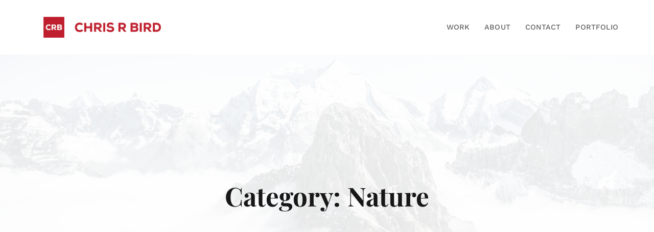

--- FILE ---
content_type: text/html; charset=utf-8
request_url: https://www.google.com/recaptcha/api2/anchor?ar=1&k=6LdMXcYUAAAAACC-pODEvkGXrE6kfBBiTpnBU7PC&co=aHR0cDovL2NocmlzcmJpcmQuY29tOjgw&hl=en&v=PoyoqOPhxBO7pBk68S4YbpHZ&size=invisible&anchor-ms=20000&execute-ms=30000&cb=a12g0mkaekec
body_size: 48633
content:
<!DOCTYPE HTML><html dir="ltr" lang="en"><head><meta http-equiv="Content-Type" content="text/html; charset=UTF-8">
<meta http-equiv="X-UA-Compatible" content="IE=edge">
<title>reCAPTCHA</title>
<style type="text/css">
/* cyrillic-ext */
@font-face {
  font-family: 'Roboto';
  font-style: normal;
  font-weight: 400;
  font-stretch: 100%;
  src: url(//fonts.gstatic.com/s/roboto/v48/KFO7CnqEu92Fr1ME7kSn66aGLdTylUAMa3GUBHMdazTgWw.woff2) format('woff2');
  unicode-range: U+0460-052F, U+1C80-1C8A, U+20B4, U+2DE0-2DFF, U+A640-A69F, U+FE2E-FE2F;
}
/* cyrillic */
@font-face {
  font-family: 'Roboto';
  font-style: normal;
  font-weight: 400;
  font-stretch: 100%;
  src: url(//fonts.gstatic.com/s/roboto/v48/KFO7CnqEu92Fr1ME7kSn66aGLdTylUAMa3iUBHMdazTgWw.woff2) format('woff2');
  unicode-range: U+0301, U+0400-045F, U+0490-0491, U+04B0-04B1, U+2116;
}
/* greek-ext */
@font-face {
  font-family: 'Roboto';
  font-style: normal;
  font-weight: 400;
  font-stretch: 100%;
  src: url(//fonts.gstatic.com/s/roboto/v48/KFO7CnqEu92Fr1ME7kSn66aGLdTylUAMa3CUBHMdazTgWw.woff2) format('woff2');
  unicode-range: U+1F00-1FFF;
}
/* greek */
@font-face {
  font-family: 'Roboto';
  font-style: normal;
  font-weight: 400;
  font-stretch: 100%;
  src: url(//fonts.gstatic.com/s/roboto/v48/KFO7CnqEu92Fr1ME7kSn66aGLdTylUAMa3-UBHMdazTgWw.woff2) format('woff2');
  unicode-range: U+0370-0377, U+037A-037F, U+0384-038A, U+038C, U+038E-03A1, U+03A3-03FF;
}
/* math */
@font-face {
  font-family: 'Roboto';
  font-style: normal;
  font-weight: 400;
  font-stretch: 100%;
  src: url(//fonts.gstatic.com/s/roboto/v48/KFO7CnqEu92Fr1ME7kSn66aGLdTylUAMawCUBHMdazTgWw.woff2) format('woff2');
  unicode-range: U+0302-0303, U+0305, U+0307-0308, U+0310, U+0312, U+0315, U+031A, U+0326-0327, U+032C, U+032F-0330, U+0332-0333, U+0338, U+033A, U+0346, U+034D, U+0391-03A1, U+03A3-03A9, U+03B1-03C9, U+03D1, U+03D5-03D6, U+03F0-03F1, U+03F4-03F5, U+2016-2017, U+2034-2038, U+203C, U+2040, U+2043, U+2047, U+2050, U+2057, U+205F, U+2070-2071, U+2074-208E, U+2090-209C, U+20D0-20DC, U+20E1, U+20E5-20EF, U+2100-2112, U+2114-2115, U+2117-2121, U+2123-214F, U+2190, U+2192, U+2194-21AE, U+21B0-21E5, U+21F1-21F2, U+21F4-2211, U+2213-2214, U+2216-22FF, U+2308-230B, U+2310, U+2319, U+231C-2321, U+2336-237A, U+237C, U+2395, U+239B-23B7, U+23D0, U+23DC-23E1, U+2474-2475, U+25AF, U+25B3, U+25B7, U+25BD, U+25C1, U+25CA, U+25CC, U+25FB, U+266D-266F, U+27C0-27FF, U+2900-2AFF, U+2B0E-2B11, U+2B30-2B4C, U+2BFE, U+3030, U+FF5B, U+FF5D, U+1D400-1D7FF, U+1EE00-1EEFF;
}
/* symbols */
@font-face {
  font-family: 'Roboto';
  font-style: normal;
  font-weight: 400;
  font-stretch: 100%;
  src: url(//fonts.gstatic.com/s/roboto/v48/KFO7CnqEu92Fr1ME7kSn66aGLdTylUAMaxKUBHMdazTgWw.woff2) format('woff2');
  unicode-range: U+0001-000C, U+000E-001F, U+007F-009F, U+20DD-20E0, U+20E2-20E4, U+2150-218F, U+2190, U+2192, U+2194-2199, U+21AF, U+21E6-21F0, U+21F3, U+2218-2219, U+2299, U+22C4-22C6, U+2300-243F, U+2440-244A, U+2460-24FF, U+25A0-27BF, U+2800-28FF, U+2921-2922, U+2981, U+29BF, U+29EB, U+2B00-2BFF, U+4DC0-4DFF, U+FFF9-FFFB, U+10140-1018E, U+10190-1019C, U+101A0, U+101D0-101FD, U+102E0-102FB, U+10E60-10E7E, U+1D2C0-1D2D3, U+1D2E0-1D37F, U+1F000-1F0FF, U+1F100-1F1AD, U+1F1E6-1F1FF, U+1F30D-1F30F, U+1F315, U+1F31C, U+1F31E, U+1F320-1F32C, U+1F336, U+1F378, U+1F37D, U+1F382, U+1F393-1F39F, U+1F3A7-1F3A8, U+1F3AC-1F3AF, U+1F3C2, U+1F3C4-1F3C6, U+1F3CA-1F3CE, U+1F3D4-1F3E0, U+1F3ED, U+1F3F1-1F3F3, U+1F3F5-1F3F7, U+1F408, U+1F415, U+1F41F, U+1F426, U+1F43F, U+1F441-1F442, U+1F444, U+1F446-1F449, U+1F44C-1F44E, U+1F453, U+1F46A, U+1F47D, U+1F4A3, U+1F4B0, U+1F4B3, U+1F4B9, U+1F4BB, U+1F4BF, U+1F4C8-1F4CB, U+1F4D6, U+1F4DA, U+1F4DF, U+1F4E3-1F4E6, U+1F4EA-1F4ED, U+1F4F7, U+1F4F9-1F4FB, U+1F4FD-1F4FE, U+1F503, U+1F507-1F50B, U+1F50D, U+1F512-1F513, U+1F53E-1F54A, U+1F54F-1F5FA, U+1F610, U+1F650-1F67F, U+1F687, U+1F68D, U+1F691, U+1F694, U+1F698, U+1F6AD, U+1F6B2, U+1F6B9-1F6BA, U+1F6BC, U+1F6C6-1F6CF, U+1F6D3-1F6D7, U+1F6E0-1F6EA, U+1F6F0-1F6F3, U+1F6F7-1F6FC, U+1F700-1F7FF, U+1F800-1F80B, U+1F810-1F847, U+1F850-1F859, U+1F860-1F887, U+1F890-1F8AD, U+1F8B0-1F8BB, U+1F8C0-1F8C1, U+1F900-1F90B, U+1F93B, U+1F946, U+1F984, U+1F996, U+1F9E9, U+1FA00-1FA6F, U+1FA70-1FA7C, U+1FA80-1FA89, U+1FA8F-1FAC6, U+1FACE-1FADC, U+1FADF-1FAE9, U+1FAF0-1FAF8, U+1FB00-1FBFF;
}
/* vietnamese */
@font-face {
  font-family: 'Roboto';
  font-style: normal;
  font-weight: 400;
  font-stretch: 100%;
  src: url(//fonts.gstatic.com/s/roboto/v48/KFO7CnqEu92Fr1ME7kSn66aGLdTylUAMa3OUBHMdazTgWw.woff2) format('woff2');
  unicode-range: U+0102-0103, U+0110-0111, U+0128-0129, U+0168-0169, U+01A0-01A1, U+01AF-01B0, U+0300-0301, U+0303-0304, U+0308-0309, U+0323, U+0329, U+1EA0-1EF9, U+20AB;
}
/* latin-ext */
@font-face {
  font-family: 'Roboto';
  font-style: normal;
  font-weight: 400;
  font-stretch: 100%;
  src: url(//fonts.gstatic.com/s/roboto/v48/KFO7CnqEu92Fr1ME7kSn66aGLdTylUAMa3KUBHMdazTgWw.woff2) format('woff2');
  unicode-range: U+0100-02BA, U+02BD-02C5, U+02C7-02CC, U+02CE-02D7, U+02DD-02FF, U+0304, U+0308, U+0329, U+1D00-1DBF, U+1E00-1E9F, U+1EF2-1EFF, U+2020, U+20A0-20AB, U+20AD-20C0, U+2113, U+2C60-2C7F, U+A720-A7FF;
}
/* latin */
@font-face {
  font-family: 'Roboto';
  font-style: normal;
  font-weight: 400;
  font-stretch: 100%;
  src: url(//fonts.gstatic.com/s/roboto/v48/KFO7CnqEu92Fr1ME7kSn66aGLdTylUAMa3yUBHMdazQ.woff2) format('woff2');
  unicode-range: U+0000-00FF, U+0131, U+0152-0153, U+02BB-02BC, U+02C6, U+02DA, U+02DC, U+0304, U+0308, U+0329, U+2000-206F, U+20AC, U+2122, U+2191, U+2193, U+2212, U+2215, U+FEFF, U+FFFD;
}
/* cyrillic-ext */
@font-face {
  font-family: 'Roboto';
  font-style: normal;
  font-weight: 500;
  font-stretch: 100%;
  src: url(//fonts.gstatic.com/s/roboto/v48/KFO7CnqEu92Fr1ME7kSn66aGLdTylUAMa3GUBHMdazTgWw.woff2) format('woff2');
  unicode-range: U+0460-052F, U+1C80-1C8A, U+20B4, U+2DE0-2DFF, U+A640-A69F, U+FE2E-FE2F;
}
/* cyrillic */
@font-face {
  font-family: 'Roboto';
  font-style: normal;
  font-weight: 500;
  font-stretch: 100%;
  src: url(//fonts.gstatic.com/s/roboto/v48/KFO7CnqEu92Fr1ME7kSn66aGLdTylUAMa3iUBHMdazTgWw.woff2) format('woff2');
  unicode-range: U+0301, U+0400-045F, U+0490-0491, U+04B0-04B1, U+2116;
}
/* greek-ext */
@font-face {
  font-family: 'Roboto';
  font-style: normal;
  font-weight: 500;
  font-stretch: 100%;
  src: url(//fonts.gstatic.com/s/roboto/v48/KFO7CnqEu92Fr1ME7kSn66aGLdTylUAMa3CUBHMdazTgWw.woff2) format('woff2');
  unicode-range: U+1F00-1FFF;
}
/* greek */
@font-face {
  font-family: 'Roboto';
  font-style: normal;
  font-weight: 500;
  font-stretch: 100%;
  src: url(//fonts.gstatic.com/s/roboto/v48/KFO7CnqEu92Fr1ME7kSn66aGLdTylUAMa3-UBHMdazTgWw.woff2) format('woff2');
  unicode-range: U+0370-0377, U+037A-037F, U+0384-038A, U+038C, U+038E-03A1, U+03A3-03FF;
}
/* math */
@font-face {
  font-family: 'Roboto';
  font-style: normal;
  font-weight: 500;
  font-stretch: 100%;
  src: url(//fonts.gstatic.com/s/roboto/v48/KFO7CnqEu92Fr1ME7kSn66aGLdTylUAMawCUBHMdazTgWw.woff2) format('woff2');
  unicode-range: U+0302-0303, U+0305, U+0307-0308, U+0310, U+0312, U+0315, U+031A, U+0326-0327, U+032C, U+032F-0330, U+0332-0333, U+0338, U+033A, U+0346, U+034D, U+0391-03A1, U+03A3-03A9, U+03B1-03C9, U+03D1, U+03D5-03D6, U+03F0-03F1, U+03F4-03F5, U+2016-2017, U+2034-2038, U+203C, U+2040, U+2043, U+2047, U+2050, U+2057, U+205F, U+2070-2071, U+2074-208E, U+2090-209C, U+20D0-20DC, U+20E1, U+20E5-20EF, U+2100-2112, U+2114-2115, U+2117-2121, U+2123-214F, U+2190, U+2192, U+2194-21AE, U+21B0-21E5, U+21F1-21F2, U+21F4-2211, U+2213-2214, U+2216-22FF, U+2308-230B, U+2310, U+2319, U+231C-2321, U+2336-237A, U+237C, U+2395, U+239B-23B7, U+23D0, U+23DC-23E1, U+2474-2475, U+25AF, U+25B3, U+25B7, U+25BD, U+25C1, U+25CA, U+25CC, U+25FB, U+266D-266F, U+27C0-27FF, U+2900-2AFF, U+2B0E-2B11, U+2B30-2B4C, U+2BFE, U+3030, U+FF5B, U+FF5D, U+1D400-1D7FF, U+1EE00-1EEFF;
}
/* symbols */
@font-face {
  font-family: 'Roboto';
  font-style: normal;
  font-weight: 500;
  font-stretch: 100%;
  src: url(//fonts.gstatic.com/s/roboto/v48/KFO7CnqEu92Fr1ME7kSn66aGLdTylUAMaxKUBHMdazTgWw.woff2) format('woff2');
  unicode-range: U+0001-000C, U+000E-001F, U+007F-009F, U+20DD-20E0, U+20E2-20E4, U+2150-218F, U+2190, U+2192, U+2194-2199, U+21AF, U+21E6-21F0, U+21F3, U+2218-2219, U+2299, U+22C4-22C6, U+2300-243F, U+2440-244A, U+2460-24FF, U+25A0-27BF, U+2800-28FF, U+2921-2922, U+2981, U+29BF, U+29EB, U+2B00-2BFF, U+4DC0-4DFF, U+FFF9-FFFB, U+10140-1018E, U+10190-1019C, U+101A0, U+101D0-101FD, U+102E0-102FB, U+10E60-10E7E, U+1D2C0-1D2D3, U+1D2E0-1D37F, U+1F000-1F0FF, U+1F100-1F1AD, U+1F1E6-1F1FF, U+1F30D-1F30F, U+1F315, U+1F31C, U+1F31E, U+1F320-1F32C, U+1F336, U+1F378, U+1F37D, U+1F382, U+1F393-1F39F, U+1F3A7-1F3A8, U+1F3AC-1F3AF, U+1F3C2, U+1F3C4-1F3C6, U+1F3CA-1F3CE, U+1F3D4-1F3E0, U+1F3ED, U+1F3F1-1F3F3, U+1F3F5-1F3F7, U+1F408, U+1F415, U+1F41F, U+1F426, U+1F43F, U+1F441-1F442, U+1F444, U+1F446-1F449, U+1F44C-1F44E, U+1F453, U+1F46A, U+1F47D, U+1F4A3, U+1F4B0, U+1F4B3, U+1F4B9, U+1F4BB, U+1F4BF, U+1F4C8-1F4CB, U+1F4D6, U+1F4DA, U+1F4DF, U+1F4E3-1F4E6, U+1F4EA-1F4ED, U+1F4F7, U+1F4F9-1F4FB, U+1F4FD-1F4FE, U+1F503, U+1F507-1F50B, U+1F50D, U+1F512-1F513, U+1F53E-1F54A, U+1F54F-1F5FA, U+1F610, U+1F650-1F67F, U+1F687, U+1F68D, U+1F691, U+1F694, U+1F698, U+1F6AD, U+1F6B2, U+1F6B9-1F6BA, U+1F6BC, U+1F6C6-1F6CF, U+1F6D3-1F6D7, U+1F6E0-1F6EA, U+1F6F0-1F6F3, U+1F6F7-1F6FC, U+1F700-1F7FF, U+1F800-1F80B, U+1F810-1F847, U+1F850-1F859, U+1F860-1F887, U+1F890-1F8AD, U+1F8B0-1F8BB, U+1F8C0-1F8C1, U+1F900-1F90B, U+1F93B, U+1F946, U+1F984, U+1F996, U+1F9E9, U+1FA00-1FA6F, U+1FA70-1FA7C, U+1FA80-1FA89, U+1FA8F-1FAC6, U+1FACE-1FADC, U+1FADF-1FAE9, U+1FAF0-1FAF8, U+1FB00-1FBFF;
}
/* vietnamese */
@font-face {
  font-family: 'Roboto';
  font-style: normal;
  font-weight: 500;
  font-stretch: 100%;
  src: url(//fonts.gstatic.com/s/roboto/v48/KFO7CnqEu92Fr1ME7kSn66aGLdTylUAMa3OUBHMdazTgWw.woff2) format('woff2');
  unicode-range: U+0102-0103, U+0110-0111, U+0128-0129, U+0168-0169, U+01A0-01A1, U+01AF-01B0, U+0300-0301, U+0303-0304, U+0308-0309, U+0323, U+0329, U+1EA0-1EF9, U+20AB;
}
/* latin-ext */
@font-face {
  font-family: 'Roboto';
  font-style: normal;
  font-weight: 500;
  font-stretch: 100%;
  src: url(//fonts.gstatic.com/s/roboto/v48/KFO7CnqEu92Fr1ME7kSn66aGLdTylUAMa3KUBHMdazTgWw.woff2) format('woff2');
  unicode-range: U+0100-02BA, U+02BD-02C5, U+02C7-02CC, U+02CE-02D7, U+02DD-02FF, U+0304, U+0308, U+0329, U+1D00-1DBF, U+1E00-1E9F, U+1EF2-1EFF, U+2020, U+20A0-20AB, U+20AD-20C0, U+2113, U+2C60-2C7F, U+A720-A7FF;
}
/* latin */
@font-face {
  font-family: 'Roboto';
  font-style: normal;
  font-weight: 500;
  font-stretch: 100%;
  src: url(//fonts.gstatic.com/s/roboto/v48/KFO7CnqEu92Fr1ME7kSn66aGLdTylUAMa3yUBHMdazQ.woff2) format('woff2');
  unicode-range: U+0000-00FF, U+0131, U+0152-0153, U+02BB-02BC, U+02C6, U+02DA, U+02DC, U+0304, U+0308, U+0329, U+2000-206F, U+20AC, U+2122, U+2191, U+2193, U+2212, U+2215, U+FEFF, U+FFFD;
}
/* cyrillic-ext */
@font-face {
  font-family: 'Roboto';
  font-style: normal;
  font-weight: 900;
  font-stretch: 100%;
  src: url(//fonts.gstatic.com/s/roboto/v48/KFO7CnqEu92Fr1ME7kSn66aGLdTylUAMa3GUBHMdazTgWw.woff2) format('woff2');
  unicode-range: U+0460-052F, U+1C80-1C8A, U+20B4, U+2DE0-2DFF, U+A640-A69F, U+FE2E-FE2F;
}
/* cyrillic */
@font-face {
  font-family: 'Roboto';
  font-style: normal;
  font-weight: 900;
  font-stretch: 100%;
  src: url(//fonts.gstatic.com/s/roboto/v48/KFO7CnqEu92Fr1ME7kSn66aGLdTylUAMa3iUBHMdazTgWw.woff2) format('woff2');
  unicode-range: U+0301, U+0400-045F, U+0490-0491, U+04B0-04B1, U+2116;
}
/* greek-ext */
@font-face {
  font-family: 'Roboto';
  font-style: normal;
  font-weight: 900;
  font-stretch: 100%;
  src: url(//fonts.gstatic.com/s/roboto/v48/KFO7CnqEu92Fr1ME7kSn66aGLdTylUAMa3CUBHMdazTgWw.woff2) format('woff2');
  unicode-range: U+1F00-1FFF;
}
/* greek */
@font-face {
  font-family: 'Roboto';
  font-style: normal;
  font-weight: 900;
  font-stretch: 100%;
  src: url(//fonts.gstatic.com/s/roboto/v48/KFO7CnqEu92Fr1ME7kSn66aGLdTylUAMa3-UBHMdazTgWw.woff2) format('woff2');
  unicode-range: U+0370-0377, U+037A-037F, U+0384-038A, U+038C, U+038E-03A1, U+03A3-03FF;
}
/* math */
@font-face {
  font-family: 'Roboto';
  font-style: normal;
  font-weight: 900;
  font-stretch: 100%;
  src: url(//fonts.gstatic.com/s/roboto/v48/KFO7CnqEu92Fr1ME7kSn66aGLdTylUAMawCUBHMdazTgWw.woff2) format('woff2');
  unicode-range: U+0302-0303, U+0305, U+0307-0308, U+0310, U+0312, U+0315, U+031A, U+0326-0327, U+032C, U+032F-0330, U+0332-0333, U+0338, U+033A, U+0346, U+034D, U+0391-03A1, U+03A3-03A9, U+03B1-03C9, U+03D1, U+03D5-03D6, U+03F0-03F1, U+03F4-03F5, U+2016-2017, U+2034-2038, U+203C, U+2040, U+2043, U+2047, U+2050, U+2057, U+205F, U+2070-2071, U+2074-208E, U+2090-209C, U+20D0-20DC, U+20E1, U+20E5-20EF, U+2100-2112, U+2114-2115, U+2117-2121, U+2123-214F, U+2190, U+2192, U+2194-21AE, U+21B0-21E5, U+21F1-21F2, U+21F4-2211, U+2213-2214, U+2216-22FF, U+2308-230B, U+2310, U+2319, U+231C-2321, U+2336-237A, U+237C, U+2395, U+239B-23B7, U+23D0, U+23DC-23E1, U+2474-2475, U+25AF, U+25B3, U+25B7, U+25BD, U+25C1, U+25CA, U+25CC, U+25FB, U+266D-266F, U+27C0-27FF, U+2900-2AFF, U+2B0E-2B11, U+2B30-2B4C, U+2BFE, U+3030, U+FF5B, U+FF5D, U+1D400-1D7FF, U+1EE00-1EEFF;
}
/* symbols */
@font-face {
  font-family: 'Roboto';
  font-style: normal;
  font-weight: 900;
  font-stretch: 100%;
  src: url(//fonts.gstatic.com/s/roboto/v48/KFO7CnqEu92Fr1ME7kSn66aGLdTylUAMaxKUBHMdazTgWw.woff2) format('woff2');
  unicode-range: U+0001-000C, U+000E-001F, U+007F-009F, U+20DD-20E0, U+20E2-20E4, U+2150-218F, U+2190, U+2192, U+2194-2199, U+21AF, U+21E6-21F0, U+21F3, U+2218-2219, U+2299, U+22C4-22C6, U+2300-243F, U+2440-244A, U+2460-24FF, U+25A0-27BF, U+2800-28FF, U+2921-2922, U+2981, U+29BF, U+29EB, U+2B00-2BFF, U+4DC0-4DFF, U+FFF9-FFFB, U+10140-1018E, U+10190-1019C, U+101A0, U+101D0-101FD, U+102E0-102FB, U+10E60-10E7E, U+1D2C0-1D2D3, U+1D2E0-1D37F, U+1F000-1F0FF, U+1F100-1F1AD, U+1F1E6-1F1FF, U+1F30D-1F30F, U+1F315, U+1F31C, U+1F31E, U+1F320-1F32C, U+1F336, U+1F378, U+1F37D, U+1F382, U+1F393-1F39F, U+1F3A7-1F3A8, U+1F3AC-1F3AF, U+1F3C2, U+1F3C4-1F3C6, U+1F3CA-1F3CE, U+1F3D4-1F3E0, U+1F3ED, U+1F3F1-1F3F3, U+1F3F5-1F3F7, U+1F408, U+1F415, U+1F41F, U+1F426, U+1F43F, U+1F441-1F442, U+1F444, U+1F446-1F449, U+1F44C-1F44E, U+1F453, U+1F46A, U+1F47D, U+1F4A3, U+1F4B0, U+1F4B3, U+1F4B9, U+1F4BB, U+1F4BF, U+1F4C8-1F4CB, U+1F4D6, U+1F4DA, U+1F4DF, U+1F4E3-1F4E6, U+1F4EA-1F4ED, U+1F4F7, U+1F4F9-1F4FB, U+1F4FD-1F4FE, U+1F503, U+1F507-1F50B, U+1F50D, U+1F512-1F513, U+1F53E-1F54A, U+1F54F-1F5FA, U+1F610, U+1F650-1F67F, U+1F687, U+1F68D, U+1F691, U+1F694, U+1F698, U+1F6AD, U+1F6B2, U+1F6B9-1F6BA, U+1F6BC, U+1F6C6-1F6CF, U+1F6D3-1F6D7, U+1F6E0-1F6EA, U+1F6F0-1F6F3, U+1F6F7-1F6FC, U+1F700-1F7FF, U+1F800-1F80B, U+1F810-1F847, U+1F850-1F859, U+1F860-1F887, U+1F890-1F8AD, U+1F8B0-1F8BB, U+1F8C0-1F8C1, U+1F900-1F90B, U+1F93B, U+1F946, U+1F984, U+1F996, U+1F9E9, U+1FA00-1FA6F, U+1FA70-1FA7C, U+1FA80-1FA89, U+1FA8F-1FAC6, U+1FACE-1FADC, U+1FADF-1FAE9, U+1FAF0-1FAF8, U+1FB00-1FBFF;
}
/* vietnamese */
@font-face {
  font-family: 'Roboto';
  font-style: normal;
  font-weight: 900;
  font-stretch: 100%;
  src: url(//fonts.gstatic.com/s/roboto/v48/KFO7CnqEu92Fr1ME7kSn66aGLdTylUAMa3OUBHMdazTgWw.woff2) format('woff2');
  unicode-range: U+0102-0103, U+0110-0111, U+0128-0129, U+0168-0169, U+01A0-01A1, U+01AF-01B0, U+0300-0301, U+0303-0304, U+0308-0309, U+0323, U+0329, U+1EA0-1EF9, U+20AB;
}
/* latin-ext */
@font-face {
  font-family: 'Roboto';
  font-style: normal;
  font-weight: 900;
  font-stretch: 100%;
  src: url(//fonts.gstatic.com/s/roboto/v48/KFO7CnqEu92Fr1ME7kSn66aGLdTylUAMa3KUBHMdazTgWw.woff2) format('woff2');
  unicode-range: U+0100-02BA, U+02BD-02C5, U+02C7-02CC, U+02CE-02D7, U+02DD-02FF, U+0304, U+0308, U+0329, U+1D00-1DBF, U+1E00-1E9F, U+1EF2-1EFF, U+2020, U+20A0-20AB, U+20AD-20C0, U+2113, U+2C60-2C7F, U+A720-A7FF;
}
/* latin */
@font-face {
  font-family: 'Roboto';
  font-style: normal;
  font-weight: 900;
  font-stretch: 100%;
  src: url(//fonts.gstatic.com/s/roboto/v48/KFO7CnqEu92Fr1ME7kSn66aGLdTylUAMa3yUBHMdazQ.woff2) format('woff2');
  unicode-range: U+0000-00FF, U+0131, U+0152-0153, U+02BB-02BC, U+02C6, U+02DA, U+02DC, U+0304, U+0308, U+0329, U+2000-206F, U+20AC, U+2122, U+2191, U+2193, U+2212, U+2215, U+FEFF, U+FFFD;
}

</style>
<link rel="stylesheet" type="text/css" href="https://www.gstatic.com/recaptcha/releases/PoyoqOPhxBO7pBk68S4YbpHZ/styles__ltr.css">
<script nonce="Hyji5uMoa8PxNeOy3iZ-1w" type="text/javascript">window['__recaptcha_api'] = 'https://www.google.com/recaptcha/api2/';</script>
<script type="text/javascript" src="https://www.gstatic.com/recaptcha/releases/PoyoqOPhxBO7pBk68S4YbpHZ/recaptcha__en.js" nonce="Hyji5uMoa8PxNeOy3iZ-1w">
      
    </script></head>
<body><div id="rc-anchor-alert" class="rc-anchor-alert"></div>
<input type="hidden" id="recaptcha-token" value="[base64]">
<script type="text/javascript" nonce="Hyji5uMoa8PxNeOy3iZ-1w">
      recaptcha.anchor.Main.init("[\x22ainput\x22,[\x22bgdata\x22,\x22\x22,\[base64]/[base64]/bmV3IFpbdF0obVswXSk6Sz09Mj9uZXcgWlt0XShtWzBdLG1bMV0pOks9PTM/bmV3IFpbdF0obVswXSxtWzFdLG1bMl0pOks9PTQ/[base64]/[base64]/[base64]/[base64]/[base64]/[base64]/[base64]/[base64]/[base64]/[base64]/[base64]/[base64]/[base64]/[base64]\\u003d\\u003d\x22,\[base64]\\u003d\\u003d\x22,\x22KcOWe8KgYMKCdsOjPTpXW8KLw5LDqMOowrDCpcKHbUlibMKAUG1PwrDDhsKvwrPCjMKRF8OPGDhWVAYSWXtSb8OAUMKZwo/CnMKWwqg7w5TCqMOtw79RfcOeT8OJbsOdw7Iew5/ChMOHwqzDsMOswrQ5JUPCgnzChcORb1PCp8K1w6vDtybDr2rCt8K6wo1CHcOvXMOHw6PCnybDnyx5wo/Dl8KBUcO9w6vDrsOBw7RDGsOtw5rDgMOcN8Kmwr5AdMKAVAHDk8Kqw6vCoScSw4jDlMKTaH7DoWXDs8Kgw5V0w4odMMKRw55DUMOtdzPCvMK/FBrCsHbDiz5zcMOKUmPDk1zCjjXClXPCvmjCk2ovd8KTQsKVwqnDmMKlwrzDkhvDim/[base64]/[base64]/DsMOXbcKVflFpQk0nw4xlU8KNwpjDnGVTIsKJwoAjw7wyDXzChk1fe0VjRx7CgkBkWxbDmijDt3Rvw63DuEFEw7zDqsK8Qn1mwpPCm8Ksw7Jnw5Ntw4JmXsOBwqrCgS3Dh0LCoC5ywrvDuljDpcKIwrA2w7oUasKywozCosOzwoEyw4kiw6DDsj7CsD58YBnCn8O3w6/CnMOKFcKYw4rDslTDrMOcS8ObO18vw6/Cm8KIAW0GRcKndgs1wo4mwoEpwr85S8OiME/[base64]/DgMO8wqnCnkgYLcOaM8O+wrDCunTDtRDCtnfCiWXDiDZ0X8OmbnVyZBMSwp4fc8O8w4J6e8OlR08gVWzDg1vCjcK8NA/CuTEAecKXBGjDjMOTNDXDm8OfXsKcIg4EwrTDhcOWVGjCicO3f1nDnEYAwplswp5Xw4cdwowMw4wVS0TDo2rDg8ONGnhIAhjCnMKcwq4pcXPCv8O/diXCmznDl8KyD8K7KcO1KsKaw6Jgw7XCoFXCjA3Dpz0Bw6jDtsKxeQE1w71/ZcOKecOLw71xL8KyN1tQfWxBwqohFQfDkwfCv8OwK1LDpMO9wr3Dp8KFNA4xwqbClsO2w6LCuV/ChV8OfClqIMKvWsO6L8O5ZcK1wpoRw73CgsOzLsKjYSXDkzkhwq8zAsK8wqjCocKYwoskw4BQNHPDqk7DnXXCvlnDgFAXw5xXAz0QN1l5w4w7Y8KOw5TDjGzCo8KwIEvDhzTChQzChGh6R20caR0Bw6BYDcKWSsOJw6tzT1vCrMO/w6rDiTbClsOcYxRnMRvDmcKXwqIsw7IYwprDiExpd8KIOMK0S1vCkFo+wqzDkMOYwqIHwpJsQcOkw7xtw6AiwrI7QcKdw6DDjsKfKsOPEl/CsD5MwqXCoDXDi8Krw4U8MsKnw5DCsyE5OFrDhwdKOGbDuE1yw7fCncO/w7JNcxk/KMO/[base64]/acKkwobDqVB2DRzCux4HwohKMcOVcnFfTHbDh1Vvw6ZrwqrDgiPDsHQOwoF8L27Csn3CrMOdwrFDcnzDjcKfwq3Ct8O3w4oiA8O8fSjDhcOeAFx8w4YMFzc2Q8OkV8OaM1/[base64]/wrdOQcKbEsK8w63CkBtWwqoLw6nDnVDCtEbCscOhK3fDvSLDq1l0w7w1eS3DkMKNwrlzE8OXw5PDj27Dsn7CnBlvccO8XsOAS8OpKyEFBVZUwocMw4/[base64]/RivCq8Ofw7DDglzCrsO6wphzw73CqEjCmMKjwpjDr8KDwrTCnsODCcKIBMOuJEwEwp8dw5JZBU3Cq2/[base64]/CpRtoUcKNw4vCncKuw589wpt0UcOKBXTCsxrDrUMhMsK4wqwHw6XDtihgw4hcQMKxw6LCjMKlJAfCv1d2wpXCvkdVwrxHT17CpAjCv8KXw7/Ct2bChnTDpS55eMKSwr7ClsOZw5XCsCY6w47DhMOJbgXCtcOiw7LCjsOsCw0twqLDiT9VGkdVw6HDgcOMwqjCsUBKclvDihXDq8K8LcKbA1xaw6nCqcKVNsKTw5FFw7Nkw6/CoV3CrG0zPRnDuMKuX8K0wpoew67DsHLDs1ISw7TCjlXClsO3d3AeG1FEUWDDo3B6wpbDp0vDs8O8w5rDoA/[base64]/w4HDscOjw4J+w57Clj5mP8KLQMOnNkzDhsO1BRRewoYrT8ONAwHDlH9uwpsTwoI5woN6RgPClxDCnCzDmxrDlTbDhMOvB3psMhRhwrzDuGccw4bCssOhw50owoXDucOBflsDw69owp5QesKsCXrCjB/Dp8K+Y3RLJVHDhsOiLn/CqSpCwpw8w7QrewkxLjnCosKvb2jDrcK0c8K7TcOZwotUfcKicwUEw6HDiS3DiEYLw5cpZz5qw55rwqHDgl/DiD8jOlhKw6TDgsKVwrYpwpUWFsKgwpUNwrnCv8OKw7PDvDjDncOuw6jCiVAuHybDt8O2w6dDNsOXw4lHw7HCkS5Bw49PSH9ZGsO9wq1LwrbCscKWw65DdsOSL8OFdsO0D3piwpMQw6/CqsKcw67Cr03DuWBmWD0Tw4jCmBUdwr5RUMKNwoBzEcKLEREHVk4ACcKOw7rChDwQC8KXwopOS8OQBMKGwq/Dk2Jzw57CscKBwqh9w50CQsOKwrXCggbCocOJwp3DmMO+eMKSXAfDtBLCnB/Dh8KDwrnCj8OOw4Vuwos9w6nDqWzCqcO3wrTCrw7DosKuB00lwr8/wpprW8KVw6IUWsK6w4zDjybDvCHDizoJw7Juw5TDiRXDlcOLU8OlwqnCs8KmwrUTDjbDpyJ+w5hYwr9Qw51qw441CcKMGl/[base64]/DgcKIw4ZywpjDsh3CgjQwwr/CncKaw4nCiVdOwpfDoE7DjsK2GcKmwqrDhcKXwqbCm380wrpxwqvChMOKBsKYwojCpxEyKzIuFcKJwq4RSxNxw58FSMKUw7TCp8O2GRPCj8O3WMKVW8KdF1EOwpTCgsKYT1/Dl8KjLUjCnMKTbcK2wrMhIhXCp8Klwq7DvcKPRcO1w48+w5NfKg0MNXRKw7vCqcOgUEZNNcOfw7zCtcK9wqhGwq3DnF4wN8Otw4M8KTzCocOuw7DDlSXCpTfDj8KVwqRzUzIqwpYiw5LCjsK+w5d7w4/DlCggwoLChsKKGl8zwr1uw61Hw5gIwrshBsOEw79Ae0IXFRXCsWU8NQUowrbCokt9TG7DgBDCocKPAMO1QXrCrkhVPsKFwp3CoTcQw5/[base64]/YcO4Zj7Cm8KEwq8Yw55iwqZNw51jw6EGwroZw7YNM3hyw4c6LUBJRDnCgTkQw7XDt8Okw7vClMKxYcOWGMOtw6MLwqQ7bEzCozwXLlYcwo/DsSkfw7rCk8Kdw5gvRQNawojCu8KTanPDgcK8K8K+aAbDj24aB2zDnMKxQVh9JsKdIXXDocKFKcKOPy/[base64]/[base64]/fxd6SsKNEEN6w4IPY8OhwpfCvcKeKsOYw5XDjsKUwpXDhhNywoFqwpgew4zCicO0XWDCrFjCp8KJeDwWwqdEwohkacKhWhwLwoTCi8OAw5M+LBoFbcKrXcKqRsK9OSItw58bw4t3ZMOyY8ORIMONZ8OFw6Row6zCq8K9w6HCo30wI8OIw5MPw6/[base64]/CrMKcViFZEHXDvMONfcKDGmNjVV7DtMKuEW19JHkcwpsowpAdL8Omw5lfw7nDvHp/ak7DqcKVwoQPw6YfAjhHw5bCt8KYS8KYagHDpcKGw7zCmsKEw53DqsKKw7zCrT7Dl8K6wrEDwpjDlMKODWXDtT5fe8O/wqTCqMOuw5kyw5BDDcOIw5BzRsOafsOswrXDmBk3wq/DvsOaZcK5woRaBl1Lw45tw7bCpsKrwqvCpkjDrsO6a0fDgcOswpDCrmUVw45wwqxsTsK2woAnwpLCmi83byR5wo/DuFzCpDhbwqwUworCssKGG8Kfw7A+wqN0YMOnw6dUwr0qw6LDo1DCncKgw79GCgx0w55lPSfDlyTDpH9fNCFfw74JP0lcwoEbLMOmbMKnwq/Dt3XDkcKOwoLDucOLwrglaTHChW5RwoU4YcOwwovCsFBXJWrDmsKzJcOYdTkrw6zDrnTDpxIdwpJkw7rDhsOfY2sqPxR5McO8BcKMK8KUw4fCo8KewrExwoxcdnDCqsOuHAQgw6DDgMKWRAQBZcKAI1bCr3tVwoUIIcKCwqsjwrw0I3JwVD0/[base64]/DisKga8OEw5Nnw7c4wpDCjh14w6h1JglgVCZKFMOMCsOIwrZnwojDsMKXwoB+CMKtwrBgVMOpwposfAUCwpo7w4/[base64]/CrsKEw6s5B1dmFcKKK33CgcKEUcKqw5s8w6Y1w49oS1UiwrLCj8OLw6TDrkwlw4lywp9jw6AvworCqmHCogzCrsKLTArChMOJf3PCg8O2PHHCrcOiRH0wWUxiwo7DkzgwwrN2w4VGw50Fw750SQ/CpWAtG8KHwrrCt8OTWcOsdwPDvVoRwqcuwo3Cs8OXbVgDw43DgMKrH1XDn8KVwrfCjm/DksK7wpgAL8OQw6VXYC7DlsKnwp7DiB3ClivDtcOmRGDCn8O8dnjCpsKTw4YgwoPCrgVHwrLCmQfDuhfDu8O4w6DDhUIGw6DDqcKwwq7Dn27CnsKww6PChsO1acKSISM9AsOJbBdadHZ7w50uwp3Du0DCuGTDpsKINwzDlwfCm8KZI8KLwqnCksOcw4c3w6/DgHbCpHEwSFccw7/Dk0LClMOiw5nCqMKtdsOsw6EaES53wrECNH5cCRhXLsONOh/DkcKJaEoow5ELw5nDocKrU8O4QhrCkhNhw5sHIFLDoH8BesOUwqjDkkfCm1o/dMOUbgRfwqnDiX8Gw79pf8Kiwr3CqcOSCMOlw4PCl37DsU9kw4dgw4/Dk8Otwrg5PsKswo7ClcKCw7U2IMKjR8O3Nn/DoD7Ct8Oaw6FnV8O0DsK5w7EwccK/w47ChwI9w4nDrg3DuQYgOCl3wqoLY8Ohw53DvkXCisKDwqrDpFVfOMOwHsK7FmDCpj/ChCdpHAPDlQ1JMMKOUD/Cv8Oew45JUm3Dk2zCjRTDh8OCHsKOZcK7w6jDgsKFwr4NBWxTwp3Cj8OAAMOHJjcNw7InwrLCiig3wrjCn8OKwo/[base64]/woXDmcK9w7A1wpvCk0sfC8ObdV0ZwrllPcOoZgHClsKVcyzDuFMmwpxnRsK9B8Olw4V4KsOeXDvDm3ZEwr8Vwp0pSDpuDsKlY8K8wrNTZsKqQcO8QHl1wq/DnjLClMKNwoxgKnwPQDo1w4PDlsOdw6fClMKzVEjCu0FOdMKYw64eZcOLw43Cpxcjw5jDrMKkJgxlwq8GecO+BsKbwrhkbUfDnWMfbcO8B1fCnMKzK8OeRgDChSzDr8KqIlA5w6B7w6rCkw/CjEvCvRjCsMO9wrbChMKmOcOlw59II8OZw6w7w6pYFsODTArCr0QJwrjDjMKmw6vDiUnCi3jCqjdybcONQMKAVCjDj8OvwpJywrksBG3Cqh/DoMKjwojCgMOdwq3DlMKcwqnCmn/DiiQGDwLClhdDw4zDpcOMCFkQEzF7w5vDqMOqw5w2cMOlTcO1UjoUwpfDjcKMwobClsO8cDjCnsKYw79/[base64]/[base64]/ChsKHw6tdw7PCl8OVwovDrg8HUMK0HMKxwqvClMKjNA7CtR1cwrLDssK9wqjDosKDwrMjwpkowp7Dm8OAw4TDkMKFQMKBXzjDt8K7L8KWTm/ChsKiNnzCkcOcW0TCp8KvJMOMb8OTwrQuwqwUwrBFwoHCvD/CuMO0C8Kqw6/DiVTDiS49VA3DrEFNcSzDrGHCi3nDsjbDr8ODw6l2wobCscObwoQfw58lXFEYwogoDMOKRcOwNcKtwoQHw6YLw6TDijPDusKJE8K4w7zCt8OOwr5JRXPCqA7CocOzw6XDiScaczhbwoFVCcKTw7w7QcO/wqlBwp9ZTMKDawpMwo7DhcKUNMONw49JfgXCtADCjkPChForYDvCt1vDv8OMa3gGw7JmwpbCg2BzXmVfScKBPiTCn8O5UMOHwoFvZMK2w5Q2w7nDv8OLw6UIw4ESw5RFYMKaw6MXK0XDkQECwog5wqzCh8OYIA4decOjKg/DnlrCqAFaKzQkwp5hwp3CpSDDoiLDtQpywpXCmEHDhkpqw4UFwoHCuizDisO+w4BnFWA3GsKww7TCiMOnw4bDiMO0wp/[base64]/Digs1eD8hRsK6w4wQT8O9w7TDmgnDuwovbMOCSUTCtMOzwr/DgMKJwovDn1lyRw4PeQV6RcKww4hjH3jCicKAWMKMYjTClzPChjvClsOmwq7CpDPDvcK8wr3CtcOANcOIOsK2aE7CsUI2Y8Kgw4jDpcKtwoTDncKCw7FuwoNRw7XDo8KEbMOIwrrCpkjCnsKmeH7DusO8w7g/MgHCv8Kad8KoMsKFwrnDvMKDYDPDvEjClsKFw78dwrhRw4pCJ00EMjl/w4fCmhrCpVh/aAQTwpcTelMlD8K/ZHVbwrh3CDwJw7UkT8OAKMKcRzrDkHrDl8KMw7nDvEXClMOFBj4eNVzCl8Kew5DDosK5TcOTf8Ojw6/CqmbDu8K9HUfCiMK/GcOLwojDt8O/ZirCuQXDvHPDpsOzU8OaaMOKfcOAwo4yUcOHwpHCgcOXeSnClwllwqvDj1cfwqwHw5XDq8KFw6QTA8ODwrPDv2jDm07Dm8KoLGlxV8O7w5vDk8K2PWVuw4TDncOOwpA9P8Kjw6LDg3gPw6vCnSYcwo/[base64]/[base64]/Ck8OPwo4Udhtvw5XCuXlewojCjMK3ccOHwosTwpFcw6Vewol5wrjDn1XCnknDgQ3DjgHCqQtbFMOvLsKHW2vDr3LDkCcuA8K+wqvCssKnw7IOSsOgBcOJwpjCpcK0LGjCqsO4wqcpwr1mw5rCr8KvdRHCkMO9A8Krw7zCuMOLw7kRwoYPLxPDssKiIFjCqh/CgkgVSBt6ecKfwrbCsVN2a17DrcKdUsONMsOvPgAccx4LMgfCrGrDqcKywo/CpsKvwrk4w7PDmR/DujLCszDDsMKRw6nCkcKhwqYWwrl9ABF0M3EOw7fCmljDrQLDkAbCrsK0Zzk4XVJhwoI7wqkQdMKuw51iTibCl8Kxw6XCh8KwSMKGQsKqw6zCucK6wr7CiRPDi8OKwpTDtsOhAU4Uwq7CtMK3wo/ChDMiw5XDpcKbwo7DlRVTw5NHEsO0VwLDssOkw7oYb8K4JXbDqixYHm0qVsKCw70fJTfDizXCmxw1Y3F0aGnDjcOEwoHCl0nCpB92dS13wo8yNlVuwp7DmcOQw7pdwrJEwq3Dj8Klwqs/w5wtwobDiz3CmBXCrMKgwonDixHCkW7DnsO0wpEDwrdAwrl7CMOMwp/[base64]/Ds8KpMMKVP2ZZD8KYGAvCmcOuTTprDMKEL8Kmw4ZdwpHClDQ7N8OxwpIZMw/DlcKnw7PDusK6wot+w67CmXM3X8KVw6puZh/Dp8KEQ8OWwovDvMO4e8O4bsKEwo13THYXwq7DgBgVFcOMw7nCqyECI8KowqpFw5MGACJNwqlYAhEswo9Tw5YnfBRCwpDDgsOOw4Y3wotqDCbDt8OdJlTDrMKINcKAw4DDkCxTWsKgwrIdwqAaw5ZywpMuAnTDvmjDpsKOIsO/w6IeLMKkwqjDkMOlwpArwr0mXmMNwpTDmMKlHh9sZjXCq8Oew5ITwpM6dnsnw5bDm8OXwqTCjR/Di8OlwrF0NsOwQSVYPSxSw7bDhEvCtMOYA8OiwrMJw7xSwrReCWPCjktVMWpDXQTDgCDDtMO7w70uwqrDlMKTWcK2w7R3w5bCilvCkibDlhYvW15AWMO4N3whwprDrnY1AcOaw7YhY2TDjSJWw6JMwrdvLTTCsCd3w77ClcKTw4dyTMKUwp5VYyXClStTJXNdwr/[base64]/DjijDocKLVMKpHMOTPQJXwqXDqEfDi8KJM8OFSMOCDS8MH8OgWMORJwLDgwcGSMKIw67CrMOXw5nCn0U6w4wTw5w/[base64]/w6fDqMK1w6NNw5FzNMO5ezlJwq7DncKSIGPDoy7CtyxyYcOtw6h4PcOjA3xWw7XDrAJsG8K5XMKbwr/[base64]/[base64]/CisORwpJGwqHCl8Kdw4LDtMOuODIGwqZxw7tdHgxewr9ZIMOXYcOAwoBsw4pcwr/CvMOTwqo6HMOJwqbCvMKtYk/CrMK1E2xsw5AcJknCosKpVcOewqzDosK/[base64]/[base64]/w5sJcgQSw7LDksK0UD7DoMOxw5l4w5/[base64]/DowtKw6vDrxXDo1oIwoRCw6fCiXNxbkAWw5HDhQFhwo/[base64]/w5ZCw6LCtcKWwpPDl8KIVcO/Kx5Sw5RDwrgYw5UOw5obwqfDgiHCsHXCqMOdw7ZFPU86woXDjcK8VMO9BiIbw64jYjA2c8Kcej8tGMOSCsObwpPDnMKFTz/CgMKPQCV6fUBMw5rCoj7DrlrDg1Z4cMOxB3TCigRIGsO4SMOuGcOMw4vDgMKeaExZw7vCksOowo0GeD9/XyvCoSFkw5jCoMKLXHLCpFBtNRLDkXzDgcKjPy5FP3zCjUZpw7EKwqTCi8ODwpDDslvDosKBU8Knw7rCl0cRwprCgE/DjUQSU1HDvyhvwoAYH8Oxw6QVw4s4wpg5w5w0w5ZlF8Onw4Apw5XDo2BtTA3DkcODGMOdGcOnw54CZcO1Yh/CkFozwpXDjgbDr25PwoIdw4AjIDc2JQLDryjDqsOwGMOMfyXDpsKUw6lvATIJw6bDp8KJdSXDpCFSw4zDjcKWwrXChMKcR8KtWRgkaTAEwos8wrA9w5cow5HDslHDg2nDkDBfw7nDl08Gw4xZbXJhwqLCnDzDvcOGBSBUfEDDtW/CpMKsM1TCnsO0w5lIKEECwrERTcKAOcKHwrZ8wrEHS8OsMcKkwpRZwrLCoGnCucKgwogKTcKww6pIRU7Cv1RuOsOqcMO4EcOaD8KPMjbDtwjDlQnDu0HDkm3DvMOrw5AQwrZGwq3DmsK3w6/CiCxswpEJX8KnwqjDv8OqwpHCuxRmc8Kqe8Opw4MwAVzDisOCwq5KJcOIUsOsLWfDocKNw5dMTGRKRxfCpi3DvcKrOT/[base64]/DhsOPT8KLwrUGb8Kzw6nDlMOVwovDp2cHfArDjlp8wobCvWnCtCgXwqRzOMOLwqLCjcKdw7fCpsKPDXjDsTE3w7/Ds8O4d8K1w7YQw4fDgkPDnH3DonPCj3lnbcOTVCvDvTVjw7rCm3s2w6tawpgVD2bCg8O9MsKce8K5esOvfMKhXMOUchRyH8OdZsKxFRh+w5DCj1DCkSjDmS/DlXPDr3hsw7wqFMOqYkcXwpHDgyBXGmTCjwQ0wqjDvzbDlcKTw77DuF0rw7LCiTg5wrvCv8OwwrLDoMKLNEvCnMO1BhJcw5oswoUbw7nDkGDCuHzDom9vAMKFw5kMbsKuwqsuVAXDt8OMMFlzK8KAw7fDlT/Csg5KVixsw5bCm8KLeMOmw6ZAwrV0wqAUw5FSeMKDw4TDlcO/[base64]/DvjjDhMKDwrkhIUsGMMOyXsKVwq3Co8OHOizDoRrDnMKxNMOfwovDi8Kaf3fCi1/DgA9rwpvCqsOtA8ONRit4UUvCk8KEMMO+BcKXF3fChcKbBsKpQy3DlT7DrcKlPMKFwqpdwqHCvsO/w47DojA6PlfDs0UTw6zCl8O9XMKbwpPDsw3CjcKAwrXDqMKKKFzClcOufB0mw6ccLkfCkMOpw4vDqsOTEX1xw7Elw5DDi2lRw5srd0TCkyRew4HDlHTDnjTDncKTbR3DmMOewr/DmsK/w6kzQC0Bw4ILDMKuasOaHFnCvcK8wrTCmMO3PsOMwqIaA8OAwrDCvsKSw7RiKcKSW8K/dTTCq8KNwp18wpBBwq/DkFHCmMOow73CpgTDkcKDwoPDnMKxMMO4aX5Vw7LDhzJ+aMKSwrPDrMKEw6bCisKsS8KJw73CiMK9FcOLw6/DqcKfwpfCsXQLLxM2woHClivCk3cqwrVYLGkGw7QcUsO3w68kwo/CmcOBPcKuCmkYZnzCoMOjHgFdCMK0wo0YHsO9w6bDv3U9QsKEOMOiw4bDjz/DmMK3wolSOcOOwoPDiVdDw5HCk8OOwp0nXRhXdsO9fA7CincZwpMOw5XCjQrCrALDucKnw6M1wpbDtELChMK9woHChTzDr8OMY8Oow602Xm7CgcK7SyM0wpg6w7/[base64]/ConHCt8Kew4DDom9cPMKeQTnCj1bCi1LDjx7CvEnDh8K5w4bDgQx/wooGIcOYwqzCq07CnsOMUMKaw6PDpwgWRGvDrcOxwpvDkxYKHXbDlcKqesKyw5FUwp7DuMKPUUjCr07DpBvCncKewpfDl3tNcsOkMsOKAcK7woJ6wqbCgAzDicO9w5sCL8KzecKfQ8OPRsKgw45ew6JSwpEoTsOEwoHDtcKBw5t6w7XDoMK/w41RwpYAwp8Fw5HDiXN4w4I0w4jDhcK9wrzCghbChUTCiQ7DsAPDkMOxwoTDisKhwpFaOS5mXlRiQCnCnSDDssOcw5XDmcK8GcKjw5NkFAHCsEg/ayrDhFBrU8O4NsK3LjzCjVrDqgvCgnzDsxfCpsOaOHluwqzDtcOwPVHDtcKOZcKMwpB+wr3DpsOxwpLCpcOJw7zDrsO+HsKwfVPDi8K0fF0Sw6HDjAbCicK8CMK7wrNIwo/CqcOrw7ciwq/[base64]/[base64]/CssOfRhxzwrFTwpEjwp7DpsO/VjBhwpY3wrxfcMKIQsOkXMOob19rUsOqIDTDlMOPRsKqfD9pwpDDhcOTw5rDvMKiP34Dw4cUJRrDsVzCqcOUDsKUwo/DtDPDucOjw7tjw5k1wrtQwrZqwrLClRZXw4IQLRBKwprDj8KOw47CosK9wrDDusKGw4I3A30+bcKow7AzKhIpBCpxam/[base64]/ChsOFNG7DpynCg8OrA158w7FGwo/DvMOdw6hzMB/Ct8OsNkMkE2wbAcOXwrRKwoZHKHR4w4dEw4XCgMOJw4LDoMOwwppKTcKbw6Rxw6/DmsOew4A/acKoQiDDtMKTwo5LAMOAw7DCiMO0UMKEwqRYw5ZJw5BBwqXDgMOFw44lw4zCll3Dl0Vhw4DDulzCqjg+C1vDvE/ClsOkw57Cpl3CusKBw7fDtFHCg8OvXsOcw7HCj8KwbT1rw5PDvsOldhvDsiZlwq3DoDUHwrM+MHnDrzhSw7YeJV3Duw/DhGbCg0YpFgYQPsOFw5ldHsKlOyLDq8Opw4jDr8O/RMOyOsKfwpPDiHnCnsOkbUI6w43DiXDDsMK1GsOaIMOrw7PCt8KcEcKlwrrCrcOBUsKUw6/CrcOMw5fCmMOlUnFtw7rDoVnDoMKqw7gHScKow7cLZ8OeJ8KAOzTCisKxPMOUXMKswpYqXcKbwp/DmE9lwrQ1DDAjKMOvVXLCjFcNFcOtSsOkwqzDjQPCngTDnUUfw5HCmm0qw6PCkn5tHjvDoMORwqMGw6ZrfRfDkWpLwrfCr3x7ND/DhcOgw5LDiDdVe8OdwoZEw73ClcOGw5LDnMOUZ8KzwpkYPcO8UMKIcsOaNlAxw6vCtcKPPsKzWwRdFsOgG2rDusOfw5h8BRfDtX/CqRrCgMKxw7/Dhw/CkizCjcO4w7glw654w6YkwpzCp8O+w7TChQwGw7Znfi7DosKnw5A2Q24tJ0BjQjzDmMOOXwYmKTwebMOZOMOxJ8KVd0zCicO/MFPDkcKHAcKNwp7DhxZoFyIdwrkXccO4wrPCjmllDMKHUwDDm8KOwoFiw7Z/DMOxFB7DmxfCiSwCw4Qhw7zDicK5w6fConI9Dlp+XsOvBsOLOsOtw4LDuThKw6XCqMKpcT8fdsKjS8O8w4fCosOwMh3CtsKTw4Y/woM3axjCt8KIWVrDvWdGw7/DmcKlLMKDw43Cv0E4woHDh8KiBsOvFMOqwqZtElfClTIfSU4bwq7CkQJAAsKGw6TDmSPDksOSw7EtEQ/Dq2fCv8Onw49oSFErwqsySD7CoA7CscO/[base64]/DgcOfSSgKGsO6HsKqw4DCiiTDgMOraMO7w6tkwpLDt8KGw4zDl2HDrW7DlcOTw4LCkmjCulvCpsKzw5k5w6Z7wo9XVQsvw57Dn8K0wo0Cwr7Di8K/W8OrwpNsB8Obw6FWNVXCk0ZWw7lsw4Alw60YwpvDvsO2O1rCjmnDvBXCsBPDnMOBwqLCqsOWFcOodcOoXnxbw4BiwonCgUPDjMOnC8Knw75Aw6XCmxprD2fDum7CvjV3wq3DgDIYHjTDosOCDhJMw5lMScKbRC/CkSV4A8Kcw5B2w6rCo8OAWyvDi8KDwqpbNMOFTFrDtzcmwr52wod6E3IuwozDssOFw4sGCG1BEB/Ch8OnCcKXU8Kgw7FvPXoyw5M1wqvCm1ktwrfDtMO8BcKMUMKTPsKBWmPCm2hcfHPDvcKhwqhqHMORw5PDqcK+MFfCvA7DssOuC8KLwp8Tw4PChMOnwqPChcK5d8O9w5bCo3I3VcKMwprCv8KLb2HDrG03FcOHJGJawpDDj8OPfk/DpHoCZ8O5wrtoVH9tJA3Dk8KiwrJQe8O7a1PCtSDDp8Kxw6ZcwoYmwqfCvFzDlRFqw6TCjsOuw7kULsKCDsOjDzbDs8KoIVQNwqJpIVo1V0/Cg8OnwpYnaAx3EMK2w7TCgVLDlsKYw7h/w412wpfDisKVI2Y0RsOOCxXCum7Dh8OQw6tDan7CrsOAQm7Do8Kfw4Ufw7EswqRUAi/DlcOAM8KPe8KCYmx3wrLDrEpbCwrDm3xNKMKHBQ0pwpTClsKNQkvDicKkZMKdw7nCqMKbFcOhwqtjwrvDqcOjdcO8w6XCksKUH8OlL0PDjR7CmQwccMKfw6XDr8OYw4pPw7saJMOPw7NdKmnDkhwcaMOZO8OFCiA4w780UsOCAcKuwqjCnMK/wpp7Rh/CsMO9wojCgQzCsD/DnMK3NMOjwqLCl2/[base64]/CrsK6w7nDiyLDgMKtw7zCry5nw7w7w7gkw48UaCsSPMKAwrBwwoDDlsK9woHDq8KmOhbDlcKsOxoyT8OqccOGd8KSw6F2KMKQwosdBxfDqcKzwrXDhGd4w5LCoTfDohzDuRNNJ29rwr/Ctk/CscK1XcOjw4s1DsKjOMOcwpzCnRZgaGotKsKBw6gZwpt+wqlZw6DCixjDv8OOw543w7bCtHAIw7MCTsKVIEvDssOuw4bCgyLChcKDw73Ctlxjw5s4w40xwrJ7wrM0IsOxX3TDvhvDucOBMCXDqsKWw7zCh8KrMBNew6jDqRNMSS/DlGTDvgsYwolvwqrDnMOwBGp2wqEIRsKmMBDDi1QfaMKnwoHDkinDrcKUwroLRSvCqF1tX0nCmWQSw7jCgkFQw5zCocKrY0jDhsO3w4XCrmJgUmhhw4xnHk3CpEQuwqDDhsK7wrvDrhXCpcOHbl3Ckm7ChEtPIhoyw5g+XMO/DsKyw4nDly3DnG3DtX1Udzw2wrw/O8KEwoxFw5V+en1DBcOQWH7Ck8OKRRkow5fDnXnClEjDmS7Cr2llWkAuw7psw4nCnXrDoFPCqcO0wps+wrjCjAQMOxZuwq/[base64]/wq0dw4jCv8O8YG1/w4vDmcO7w7ggU3XDhcK/TMOCUMOxE8KXwpBjBG0Uw5FWw4PDllzDsMKtKsKOw7rDmsKzw5bDjywsbmJfw7dYL8Kxw7ksAAnDkADCicOJw6nDvsKdwobCk8OkalnDn8OhwqXCuHfDosOyGmvDoMO/w7DDhQ/CjRAHw4oEw4TCv8KVRmofdHLCqcOcwrXCucKPU8OidMOiJMKvcMObG8OPEyTCgA0JI8Oyw5vDoMKGwqfCikAGKsOOwqnCjsORGkg0wrHCnsKPEFPClU4rajbCni4uSMOuXT/CqQo8QSDCpsKXCm7ChVUiw6xtXsOgIMKZw4/DlcKLwqMuwpfDiCbCu8Ktw4jCr1IAwq/[base64]/CpkvDqcOTwpbDksOYVn4AwrbCssOxTMKYw5TDlw7CpkXClMKLw53Di8KTKlfDoW/CgXPDm8KiB8O9RX5aP3ETwojChSNDw6PDlMOwYMOow6PDlFg7w71mc8K8wosfMi5GDiLCvyXCmEJ3ScOkw6ZgVMKuwoAyBxDCk3YrwpTDpcKLeMKxVMKQCcOywpjCicKQw75AwoJIbMOxbxDCm0xxw53DvDDDrz0xw4wdQcOCwp9kwozDjMOkwqFWHxYVwp/CpcOBcXnCisKIQ8Kfw7U9w54cDsOFAMO9IcKvw6IjJsOoEi7Cv3wZT0crw4LDo0kNwrnDn8KbbMKWe8KtwqrDosOjMnPDicK+NHcxw4bCucOmK8OdAn/DiMKabi3Cp8KHwo1iw41cwobDgMKWfCNLLMOAVkzCo09dWcKaNj7ClsKTwq5MYTDDhGvCk2DCuzjDnxwLw6xjw6XCrVbCoy0FSsKAZmQNw4nCqMOgb2/DgzTCusOTw7tcwoQfw7IPcwnCm2TCt8KNw7ZlwoIkciotw44dI8OQQ8OvQcK1woVGw6HDqXMWw4fDl8KlZh/[base64]/w6g2d8KLw4lHOCtSw592T3RAHcOmw53DrMOvWsO2wqnDiQnDkjLCuCPClBV1TsKiw7EHwoEfw5YvwoJkwp/[base64]/[base64]/EzkZwrnCj8OVwqAIw5fCpznDpcKow6/CtMKVwofCssOow5xpEBtAYSPCtVZ1w6wUwpIGOUAaYmLDnMOTwo3CsXnClcOeCSHCo0LCm8KkJcKpJULCh8KaCMKIwqcHJE98R8Kkwo1VwqTDtwFJw7nCt8K/O8OKwrAJw4xDOcOyWRTCt8KxIMKdIA5EwrjClMOeJMKTw6M+wotUd0Jww63CogdUL8OXf8K8KXcAw6xOw5fCvcORf8OSw4VKYMOYEsKeHiFpwqXDmcKtXcK0S8KCbsOJEsOLRsKbR18ZO8OcwpQLw5TDnsK6w55KfQTCjsO6wpjCoiFVSws+woTDgDkLw7HCqF/DisKww7oHZArDpsKINz/Cu8OST0zCk1fChFx1eMK4w4HDocKbwohdNcKERMK+wpNkwqjCjmMFUsOMX8OrcQE/w5vDn3RKwo0ECMKQecOyMmfDj2EjO8ObwqnCiRTCq8KaQ8KJb1sqXl5vw4kGGS7DmXY+woLDiXvDgQp9PRbDrwLDrsOWw4AUw7vDpMKnJcOSdQNhQsOLwowCNgPDt8K0PsKCwqPCsSNsYMO/w5wzbcKxw5QEVnFywqtfw5TDoERvUcOrw5vDqMOZcMKowqtgwoNywoB/w6NMIiIUwqzCtMOafRLCrhgsR8O1GsORMcO4w7oSVgPDg8OFw6fCt8Kgw6DDpyvCsyzDnjzDiXPChjrDmcOIw4/DjWfCn0dPMsKSw7nCnS7DsF7Ds0lmwrNIwpTDjsKvw6LDrBU9UcOUw5DDkcO5dsOQwpvDisObw4nDnQgNw45HwoB3w7lQwo/[base64]/CpAHDnUJrw63CvRYpMsOUOjzDn1bCqj93ajbDvcKVw6lYasKWPMKCwpMpwpkqw5ZjMm8twofDgMKBw7TCjSxGw4PDh18UagRkBMO4wq3ChlnCtnEQwrjDtRcjWFgCKcK+EjXCpMOGwpvDu8KrSl/DmBxrDMKzwpk0BG/[base64]/DocKXw4hiU8OFwoHDvsOSXiTCmjXDusK0wrkRwo8Aw4YUD1fCt0Z5w4w8VxvCi8OZHsOQWF/CuEoxPMOYwrc3cW0sQMOfwozCs30twoTDv8K4w5LDnsOvFQBFc8Kzw7/CusOxAHzCr8K7w4HDgjLCgMO8wqDCm8KUwrNUA2rCssKHA8OjUzLDu8KUwpjCiwINwr3DiQIrwpDDsBo8wp/Do8KzwrRzwqcdwojDhcOedMK+wqDCqQxFw7xpwoF0wp/Dn8Kbw78vwrNjWcOoFhjDnmbCocOgw7M+wrsWw7M5wokiaV4GKMOsMsOYwpAtM2jDkQPDocKUU2c9I8KaO0wlw6AJw7PCisO/w7HDl8O3L8OLL8KJWVLDscO1MsK+w4jDnsO+DcOmwpPCoXTDgS/DiyTDogsnBsKNRMO9VwHCgsKeZFlYw4rCtxnDjXwUwofCv8KLw4Aow67CvsOCNMOJMcODKcKBw6IWNDjCq1MWexzCkMOYb1s2HsKdwok/wqg6acOWw5hOwrd4wqRSV8OWKsK6w6FJBCt8w7powofCu8OTfcOhLzPCrcOEw79fw6LDj8Kde8KIw5DDqcOAwp44wrTCicKiA23DhFU2w6nDp8OqZChBbMOFCWPDgMKcwqpWwrDDj8Olwrw9wpbDnG9zw4FuwqA/wpcYTjDCmW3Cj2TDl1nCp8OeN0rCqmkSQsKIfS7DnMOnw4oNCkVgYmx8PMOIw57CgsOyLCvDrgQKCFlDe2DCnSZNDTRmHjgCcsKiCG/Dj8K3IMK9wr3DssKYXG59UBbChsKbSMKsw5bCtXPDnn7CpsOawprDh3xzIMKUw6TCih/[base64]/wrNSa1nCtgHCjjcPw7TDrDIpwrHDn0gwwo7ClGV4w4bCmCMewqwWw5IpwqkIw4haw5ElI8KYwp/DvVfCkcOSM8KyT8Kzwo7CtjdeeS8nWcK+w4fDn8OXX8KTwr1mw4MZKyIZwp/Cu2RDw7/CuVofw5DCn0kIw4YSw5rClTtnwoZaw7LCocKoLULDkj4Mf8ObY8KLw53CrsOMcx0MHcOXw5vCrTPDpsKFw5HDjsOFd8OsFCgSQBobw5zChkp7w6fDv8KOwoNCwo9LwqfCog/CqsOjYcKPwoRYdAMGJMK2woMvw53CpsOTwo1sXcKnQ8OuXG/DosKVw5LCggnCpMKVW8O1fsKDP2xhQTFUwrpBw4RGw4LDgTvCoiwkIMKpdTrDj24NH8OCw7/CmWBCwp/ChxVBTkvDmHvCiChTw4I7EMOgQRRpw4UuDRZEwqfCtg3Dq8OJw5JPHsO6DMOCMsK8w6ckW8K9w7HDo8OcJcKAw7HDgcO+FU/DosKdw7k+AE/[base64]/[base64]/w7vDt8Omw7lmw63CpsKUwp/CmsKODEbChio1w7PChWXCsG3Dk8O3w7M6bsKIEMK3HEvChycnwpTDiMO9wrBmwrvDiMKRwp/Dk24RMsOGwqPClcKzwo5iW8OhRV7Cq8OmMQDDn8KJbcKab0E6eFJewpQQaH0KRMOgPcKBwqfCssOWw5MLHsOIEsKUFGFaEMKfwo/DvF/[base64]/Yx1Cwrkdw5s9WQA7cG94Tj5BLsK8GMO5V8K+wovCpDfCqcOXw7p8Mh1oPnDCl25+w57CrMOsw5jDonZ6wqjDqS97w6jCnQ5sw543ZMKew7ZgPsKyw7M/[base64]/DulF1UjdsHsKQw6nDhBApwp9+w7p/EhDDiEnCu8KWCsK9wpfChsOKw4TDgsONNw/CssK4TTDCs8OWwqVFw47DusOmwoZacsKxw55+wrMSw57DoVURwrFYTMOWw5s4PMO5wqPCn8OYw5xqwq3CjcOkA8KSw7tsw77Ciz0bfsO+w4o+wr7CrkXCrUnDtxVPwrd3RWjClDDDiTgWwrDDqsOJZiJSwqhcDE/CvcKyw7fCiRHCuxzDoh/DqcOtwr5Pw6Yiw5zCrnHChMKPVsKGw4M+Ymlow4Mewrp0VVQIRsKsw44BwrnDiidkwobCuXzDhmLCiH84wqnChsKbwqrCoAltw5dRw6J0ScObwrPCpsKBwoHCmcKyL1gWwrDDpsKvRTbDi8ODw6IMw6TDhcK3w45Se3TDmMKVOxTCp8KXwpUgeQpJw7pGOMOyw6/ClsOWMWc8wo1Qd8O3wqVqCCdFw6N8aE7DtMKGZQ3ChFsrdMOOwrvCpsOlwp7Dh8O5w6ZBw7fDpMKewqlhwonDlMO8wobCp8OPWAUVw57CksORwprDgWYzOgJIw7/DrMOVBlvDrmLDmMOYF3vChcO3fcKewoPDl8OOw5zCgMK5wqdzw4EFwoFHwobDmk/CjHLDhmTDscKLw7PDkzV3woZ1ccKhCsKyH8O6wrHCssKLTsOvwo5bO2p6DcKxG8Ocw7AZwpIQfMK3wpQFaBMIwoQ\\u003d\x22],null,[\x22conf\x22,null,\x226LdMXcYUAAAAACC-pODEvkGXrE6kfBBiTpnBU7PC\x22,0,null,null,null,1,[21,125,63,73,95,87,41,43,42,83,102,105,109,121],[1017145,478],0,null,null,null,null,0,null,0,null,700,1,null,0,\[base64]/76lBhnEnQkZnOKMAhk\\u003d\x22,0,0,null,null,1,null,0,0,null,null,null,0],\x22http://chrisrbird.com:80\x22,null,[3,1,1],null,null,null,1,3600,[\x22https://www.google.com/intl/en/policies/privacy/\x22,\x22https://www.google.com/intl/en/policies/terms/\x22],\x227uDTE9uNTKk2IeXKRn7m2wum+vj4aTD67S3GzxQ3vRc\\u003d\x22,1,0,null,1,1768807539899,0,0,[136,152,86,216],null,[77,199,95,168,188],\x22RC-kgOyG_MHqRxdnA\x22,null,null,null,null,null,\x220dAFcWeA7SUIJNzVns2wJsVRwCjcFrjFzrtvbVjLOXYf2LL-eCMmu6igmWm7OKaOKAffBGjZ1H1tIoiO7aRjNuVyULrvmoZ4YP3Q\x22,1768890339863]");
    </script></body></html>

--- FILE ---
content_type: text/javascript
request_url: http://chrisrbird.com/wp/wp-content/themes/snow/js/navigation.js?ver=20151215
body_size: 1383
content:
'use strict';

/******/ (function() { // webpackBootstrap
/**
 * File navigation.js.
 *
 * Handles toggling the navigation menu for small screens and enables TAB key
 * navigation support for dropdown menus.
 */
(function () {
  var container, button, menu, links, subMenus, i, len;
  container = document.getElementById('site-navigation');
  if (!container) {
    return;
  }
  button = container.getElementsByTagName('button')[0];
  if ('undefined' === typeof button) {
    return;
  }
  menu = container.getElementsByTagName('ul')[0];

  // Hide menu toggle button if menu is empty and return early.
  if ('undefined' === typeof menu) {
    button.style.display = 'none';
    return;
  }
  menu.setAttribute('aria-expanded', 'false');
  if (-1 === menu.className.indexOf('nav-menu')) {
    menu.className += ' nav-menu';
  }
  button.onclick = function () {
    if (-1 !== container.className.indexOf('toggled')) {
      container.className = container.className.replace(' toggled', '');
      button.setAttribute('aria-expanded', 'false');
      menu.setAttribute('aria-expanded', 'false');
    } else {
      container.className += ' toggled';
      button.setAttribute('aria-expanded', 'true');
      menu.setAttribute('aria-expanded', 'true');
    }
  };

  // Get all the link elements within the menu.
  links = menu.getElementsByTagName('a');
  subMenus = menu.getElementsByTagName('ul');

  // Set menu items with submenus to aria-haspopup="true".
  for (i = 0, len = subMenus.length; i < len; i++) {
    subMenus[i].parentNode.setAttribute('aria-haspopup', 'true');
  }

  // Each time a menu link is focused or blurred, toggle focus.
  for (i = 0, len = links.length; i < len; i++) {
    links[i].addEventListener('focus', toggleFocus, true);
    links[i].addEventListener('blur', toggleFocus, true);
  }

  /**
   * Sets or removes .focus class on an element.
   */
  function toggleFocus() {
    var self = this;

    // Move up through the ancestors of the current link until we hit .nav-menu.
    while (-1 === self.className.indexOf('nav-menu')) {
      // On li elements toggle the class .focus.
      if ('li' === self.tagName.toLowerCase()) {
        if (-1 !== self.className.indexOf('focus')) {
          self.className = self.className.replace(' focus', '');
        } else {
          self.className += ' focus';
        }
      }
      self = self.parentElement;
    }
  }

  /**
   * Toggles `focus` class to allow submenu access on tablets.
   */
  (function (container) {
    var touchStartFn,
      i,
      parentLink = container.querySelectorAll('.menu-item-has-children > a, .page_item_has_children > a');
    if ('ontouchstart' in window) {
      touchStartFn = function touchStartFn(e) {
        var menuItem = this.parentNode,
          i;
        if (!menuItem.classList.contains('focus')) {
          e.preventDefault();
          for (i = 0; i < menuItem.parentNode.children.length; ++i) {
            if (menuItem === menuItem.parentNode.children[i]) {
              continue;
            }
            menuItem.parentNode.children[i].classList.remove('focus');
          }
          menuItem.classList.add('focus');
        } else {
          menuItem.classList.remove('focus');
        }
      };
      for (i = 0; i < parentLink.length; ++i) {
        parentLink[i].addEventListener('touchstart', touchStartFn, false);
      }
    }
  })(container);
})();
/******/ })()
;

--- FILE ---
content_type: text/javascript
request_url: http://chrisrbird.com/wp/wp-content/themes/snow/inc/lib/nk-infinite-scroll/js/load-posts.js?ver=6.8.3
body_size: 2495
content:
'use strict';

/******/ (function() { // webpackBootstrap
/*
 * Inifinite Scroll
 *
 * Don't touch the main plugin code! Scroll down and look at initialization.
 */
(function ($) {
  "use strict";

  var infiniteScrollObjects = [];

  /* Instance */
  function InfiniteScroll($infiniteBlock, userOptions) {
    var self = this;
    self.$block = $infiniteBlock;

    // default options and callback functions
    self.options = $.extend({
      id: $infiniteBlock.attr('data-id'),
      nextPageUrl: $infiniteBlock.attr('data-next-page-url'),
      // set true if you want to load fetch new items on scrolling page
      infinite: false,
      init: function init() {},
      createLoadMoreButton: function createLoadMoreButton() {
        if (!this.loadMoreButton) {
          this.loadMoreButton = $('<div>').insertBefore(this.$block);
        }
        return this.loadMoreButton.html('Load More');
      },
      createNoMoreButton: function createNoMoreButton() {
        return this.loadMoreButton.html('No More');
      },
      startLoading: function startLoading() {
        // console.log('start loading');
      },
      endLoading: function endLoading() {
        // console.log('end loading');

        // Update load more button
        if (this.options.nextPageUrl) {
          this.options.createLoadMoreButton.apply(this);
        } else {
          this.options.createNoMoreButton.apply(this);
        }
      },
      onLoad: function onLoad($newBlock, data) {
        // console.log('on load', $newBlock, data);
      },
      onLoaded: function onLoaded($newBlock, data) {
        // console.log('on loaded', $newBlock, data);
      }
    }, userOptions || {});
    infiniteScrollObjects.push(self);
    self.init();
  }
  InfiniteScroll.prototype = $.extend({
    // init
    init: function init() {
      var self = this;
      self.options.init.apply(self);

      // on click load more
      self.options.createLoadMoreButton.apply(self).on('click', function () {
        self.loadMore();
      });
    },
    // load more action
    loadMore: function loadMore() {
      var self = this;
      if (self.busy || !self.options.nextPageUrl) {
        return;
      }
      self.busy = true;

      // loading event
      self.options.startLoading.apply(self);

      // load to invisible container, then append to posts container
      $.get(self.options.nextPageUrl, {}, function (data) {
        var data = data.replace('<body', '<body><div id="nk-infinite-load-body"').replace('</body>', '</div></body>');
        var $body = $(data).filter('#nk-infinite-load-body');

        // find current block on new page
        var $newBlock = $body.find('[data-nk-infinite-scroll="true"][data-id="' + self.options.id + '"]');
        if ($newBlock.length) {
          // on load event
          self.options.onLoad.apply(self, [$newBlock, data]);
        }

        // update next page data
        self.options.nextPageUrl = $newBlock.attr('data-next-page-url');
        self.busy = false;

        // loading event
        self.options.endLoading.apply(self);

        // on loaded event
        self.options.onLoaded.apply(self, [$newBlock, data]);
      });
    }
  }, InfiniteScroll.prototype);

  /**
   * Get window size
   */
  var $wnd = $(window);
  var wndW = 0;
  var wndH = 0;
  function getWndSize() {
    wndW = $wnd.width();
    wndH = $wnd.height();
  }
  getWndSize();
  $wnd.on('resize load orientationchange', getWndSize);

  /**
   * In Viewport checker
   * return visible percent from 0 to 1
   */
  function isInViewport($item) {
    var rect = $item[0].getBoundingClientRect();
    return rect.bottom >= 0 && rect.right >= 0 && rect.top <= wndH && rect.left <= wndW;
  }

  /* Load new posts when scrolled page */
  var scrollTimeout;
  $(window).on('scroll resize load', function () {
    clearTimeout(scrollTimeout);
    scrollTimeout = setTimeout(function () {
      for (var k = 0; k < infiniteScrollObjects.length; k++) {
        var item = infiniteScrollObjects[k];
        if (item.options.infinite && isInViewport(item.$block)) {
          item.loadMore();
        }
      }
    }, 20);
  });

  // Global init function
  window.nkInfiniteScroll = function ($block, options) {
    $block.each(function () {
      return new InfiniteScroll($(this), options);
    });
  };
})(jQuery);

/**
 * INIT CODE
 */
(function ($) {
  "use strict";

  var load_more_posts = nk_infinite_scroll.load_more_posts;
  var load_more_works = nk_infinite_scroll.load_more_works;
  var no_more_posts = nk_infinite_scroll.no_more_posts;
  var no_more_works = nk_infinite_scroll.no_more_works;

  // init all infinite blocks
  nkInfiniteScroll($('[data-nk-infinite-scroll="true"]'), {
    init: function init() {
      this.$pagination = this.$block.prev('.nk-pagination');
      this.$container = this.$pagination.prev().find('.nk-load-more-container, .nk-infinite-scroll-container');
      this.options.infinite = this.$container.hasClass('nk-infinite-scroll-container');
    },
    createLoadMoreButton: function createLoadMoreButton() {
      if (!this.loadMoreButton) {
        this.loadMoreButton = this.$pagination.html('<a href="javascript:void(0)">').children('a');
      }
      return this.loadMoreButton.html(load_more_posts);
    },
    createNoMoreButton: function createNoMoreButton() {
      this.loadMoreButton = this.$pagination.html('<span>').children('span');
      return this.loadMoreButton.html(no_more_posts);
    },
    // Show preloader
    startLoading: function startLoading() {
      this.loadMoreButton.html('<i class="fa fa-cog fa-spin fa-fw"></i>');
    },
    // Insert new loaded items
    onLoad: function onLoad($newBlock, data) {
      var self = this;
      var $newCont = $newBlock.prev('.nk-pagination').prev().find('.nk-load-more-container, .nk-infinite-scroll-container');

      // update filter
      var $new_filter = $newCont.prev('.nk-isotope-filter');
      var $cur_filter = self.$container.prev('.nk-isotope-filter');
      if ($new_filter.length && $cur_filter.length) {
        $new_filter.find('[data-term-id]').each(function () {
          var $filter_item = $(this);
          if (!$cur_filter.find('[data-term-id="' + $filter_item.attr('data-term-id') + '"]').length) {
            $cur_filter.append($filter_item);
          }
        });
      }

      // update items
      var $items = $newCont.children();
      self.$container.append($items);
      if (self.$container.hasClass('nk-isotope')) {
        self.$container.isotope('appended', $items);
        self.$container.imagesLoaded().progress(function () {
          self.$container.isotope('layout');
        });

        // fix isotope layout after appended item
        setTimeout(function () {
          self.$container.isotope('layout');
        }, 100);
      }
    }
  });
})(jQuery);
/******/ })()
;

--- FILE ---
content_type: text/javascript
request_url: http://chrisrbird.com/wp/wp-content/themes/snow/assets/js/snow-init.js?ver=1.4.3
body_size: 849
content:
'use strict';

/******/ (function() { // webpackBootstrap
/*!-----------------------------------------------------------------
  Name: Snow - Minimal & Clean Portfolio HTML Template
  Version: 1.0.0
  Author: nK, unvab
  Website: https://nkdev.info, http://unvab.com/
  Purchase: https://nkdev.info
  Support: https://nk.ticksy.com
  License: You must have a valid license purchased only from ThemeForest (the above link) in order to legally use the theme for your project.
  Copyright 2016.
-------------------------------------------------------------------*/
;
(function () {
  'use strict';

  /*------------------------------------------------------------------
  
    Theme Options
  
  -------------------------------------------------------------------*/
  var options = {
    enableShortcuts: true,
    scrollToAnchorSpeed: 700,
    parallaxSpeed: 0.8,
    templates: {
      secondaryNavbarBackItem: snowInitOptions.secondaryNavbarBackItem,
      plainVideoIcon: '<span class="nk-video-icon"><span><span class="nk-play-icon"></span></span></span>',
      plainVideoLoadIcon: '<span class="nk-loading-spinner"><i></i></span>',
      fullscreenVideoClose: '<span class="nk-icon-close"></span>',
      instagram: false,
      instagramLoadingText: false,
      instagramFailText: false,
      instagramApiPath: false,
      twitter: false,
      twitterLoadingText: false,
      twitterFailText: false,
      twitterApiPath: false
    },
    shortcuts: {
      closeFullscreenVideo: 'esc',
      postScrollToComments: 'c',
      toggleSideLeftNavbar: 'alt+l',
      openSideLeftNavbar: '',
      closeSideLeftNavbar: 'esc',
      toggleSideRightNavbar: 'alt+r',
      openSideRightNavbar: '',
      closeSideRightNavbar: 'esc',
      toggleFullscreenNavbar: 'alt+f',
      openFullscreenNavbar: '',
      closeFullscreenNavbar: 'esc'
    }
  };
  if (typeof Snow !== 'undefined') {
    Snow.setOptions(options);
    Snow.init();
  }
})();
/******/ })()
;